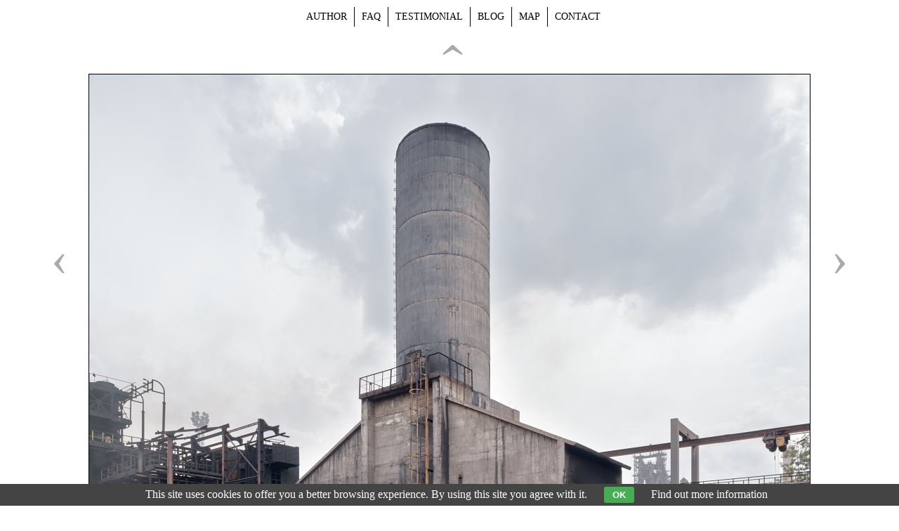

--- FILE ---
content_type: text/html; charset=UTF-8
request_url: https://www.viktormacha.com/klicova-slova/zeljezara-zenica-quenching-tower-at-the-coke-plant-2582.html
body_size: 2857
content:
<!DOCTYPE html PUBLIC '-//W3C//DTD XHTML 1.0 Transitional//EN' 'http://www.w3.org/TR/xhtml1/DTD/xhtml1-transitional.dtd'>
<html xmlns="http://www.w3.org/1999/xhtml" xml:lang="cs" lang="cs">

<head>
<title>Željezara Zenica, quenching tower at the coke plant | Viktor Mácha - industrial photography</title>
<meta http-equiv="content-language" content="cs" />
<link rel="icon" href="https://www.viktormacha.com/favicon.ico" />
<meta name="viewport" content="width=device-width, initial-scale=1" />
<meta http-equiv="Content-type" content="text/html; charset=utf-8" />
<meta name="Content-language" content="cs" />
<meta name="description" content="Industrial photography / Industriefotografie" />
<meta name="keywords" content="Željezara Zenica, metalurgical combine, balkan steel, yugoslavia, bosna i hercegovina, industrial photography, industriekultur, železárny, huť, huttenwerk, koksovna, coking plant, coke works, kokerei, industriální architektura" />
<meta name="author" content="Viktor Mácha" />
<meta name="robots" content="all,follow" />
<meta http-equiv="X-UA-Compatible" content="IE=7" />

<link rel="alternate" type="application/rss+xml" title="Viktor Mácha | fotogalerie" href="/rss.php" />
<link rel="image_src" href="https://www.viktormacha.com/thumbs/zeljezara-zenica-hasici-vez-2582.jpg" />

<meta property="og:title" content="Željezara Zenica, quenching tower at the coke plant | Viktor Mácha - industrial photography">
<meta property="og:description" content="Industrial photography / Industriefotografie">
<meta property="og:url" content="https://www.viktormacha.com/klicova-slova/zeljezara-zenica-quenching-tower-at-the-coke-plant-2582.html">
<meta property="og:image" content="https://www.viktormacha.com/photos/zeljezara-zenica-hasici-vez-2582.jpg">


<link rel="stylesheet" type="text/css" href="/include/styles_2020_11_12.css" media="screen,projection" />
<link rel="stylesheet" type="text/css" href="/include/image.css" media="screen,projection" />

<link rel="stylesheet" type="text/css" href="/include/responsive_2020_11_12.css" media="screen,projection" />
<link rel="stylesheet" type="text/css" href="/scripts/responsivemenu/responsive-nav.css" media="screen,projection" />
<script type="text/javascript" src="/scripts/responsivemenu/responsive-nav.js"></script>
<link rel="stylesheet" type="text/css" href="/include/print-image.css" media="print" />

<script type="text/javascript" src="/scripts/jquery/jquery-3.4.1.min.js"></script>
    
  <script type="text/javascript">
  
  $(function()
    {
    $(".delete_button").click(function()
      {
      var id = $(this).attr("id");
      var dataString = 'id='+ id ;
      var parent = $(this).parent().parent().parent();
      	
      $.ajax(
        {
        type: "POST",
        url: "/delete.php?type=image",
        data: dataString,
        cache: false,
        
        success: function()
          {
          parent.fadeOut('slow', function() {$(this).remove();});
          }
        });
      
      return false;
      });
    });
  
  </script>
    
    
  <script>

  $(function() {
    $(document).keyup(function(e) {
    
    if(e.target.tagName.toLowerCase()==="textarea")
      {
      return;
      }
    else
      {
      switch(e.keyCode)
        {
        case 37 : window.location = $('.prev').attr('href'); break;
        case 39 : window.location = $('.next').attr('href'); break;
        case 38 : window.location = $('.back').attr('href'); break;
        }
      }   
    });
  });
  
  </script>
  
  <script type="text/javascript" src="/scripts/scripts.js"></script>


  

  
	<script type="text/javascript">

  $(document).bind("contextmenu", function(event) { 
      event.preventDefault();
      $("<div class='custom-menu'>You shall not download!</div>")
          .appendTo("body")
          .css({top: event.pageY + "px", left: event.pageX + "px"});
  }).bind("click", function(event) {
      $("div.custom-menu").hide();
  });
  
  </script>

  </head>

<body>



<!-- Image -->
<div id="image">

<!-- Arrows -->
<div id="sipky"><div class="vlevo"><a href="/klicova-slova/zeljezara-zenica-checking-the-chamber-2583.html" title="Željezara Zenica, checking the chamber | photography" class="prev">&lsaquo;</a></div><div class="zpet"><a href="/" title="Back to gallery " class="back">&rsaquo;</a></div><div class="vpravo"><a href="/klicova-slova/zeljezara-zenica-by-the-coking-chamber-2581.html" title="Željezara Zenica, by the coking chamber | photography" class="next">&rsaquo;</a></div></div>
<!-- /Arrows -->

<!-- Photo -->
<a href="/klicova-slova/zeljezara-zenica-by-the-coking-chamber-2581.html" title="Željezara Zenica, quenching tower at the coke plant"><img src="/photos/zeljezara-zenica-hasici-vez-2582.jpg" alt="Željezara Zenica, quenching tower at the coke plant" /></a>
<!-- /Photo -->

<!-- Info -->
<div id="info">
<h1>Željezara Zenica, quenching tower at the coke plant</h1>
<p class="clear"><strong>Keywords:</strong> <a href="/foto/zeljezara-zenica/" title="Željezara Zenica">Željezara Zenica</a>, <a href="/foto/metalurgical-combine/" title="metalurgical combine">metalurgical combine</a>, <a href="/foto/balkan-steel/" title="balkan steel">balkan steel</a>, <a href="/foto/yugoslavia/" title="yugoslavia">yugoslavia</a>, <a href="/foto/bosna-i-hercegovina/" title="bosna i hercegovina">bosna i hercegovina</a>, <a href="/foto/industrial-photography/" title="industrial photography">industrial photography</a>, <a href="/foto/industriekultur/" title="industriekultur">industriekultur</a>, <a href="/foto/zelezarny/" title="železárny">železárny</a>, <a href="/foto/hut/" title="huť">huť</a>, <a href="/foto/huttenwerk/" title="huttenwerk">huttenwerk</a>, <a href="/foto/koksovna/" title="koksovna">koksovna</a>, <a href="/foto/coking-plant/" title="coking plant">coking plant</a>, <a href="/foto/coke-works/" title="coke works">coke works</a>, <a href="/foto/kokerei/" title="kokerei">kokerei</a>, <a href="/foto/industrialni-architektura/" title="industriální architektura">industriální architektura</a></p>
<p class="clear"><strong>Views:</strong> 7826 ×</p>
<div class="addthis_toolbox addthis_default_style soc"><div id="fb-root"></div><div class="fb-like" data-send="false" data-layout="button_count" data-width="120" data-show-faces="false"></div><a class="addthis_button_google_plusone" g:plusone:size="medium"></a><a class="addthis_button_tweet"></a></div>      
      <script>(function(d, s, id) {var js, fjs = d.getElementsByTagName(s)[0]; if (d.getElementById(id)) {return;} js = d.createElement(s); js.id = id; js.src = "//connect.facebook.net/cs_CZ/all.js#xfbml=1"; fjs.parentNode.insertBefore(js, fjs);}(document, 'script', 'facebook-jssdk'));</script>
      <script type="text/javascript" src="https://s7.addthis.com/js/250/addthis_widget.js#pubid=ra-4e7b225c6937c555"></script>
      
      </div>
<!-- /Info -->

</div>
<!-- /Image -->




<!-- Menu -->
<div id="topmenu">

<nav class="nav-collapse">
<ul class="topmenu-en">
  <li><a href="/autor.html" title="Author | Viktor Mácha">Author</a></li>
  <li><a href="/faq.html" title="FAQ | Viktor Mácha">FAQ</a></li>
  <li><a href="/reference.html" title="Testimonial | Viktor Mácha">Testimonial</a></li>
  <li><a href="http://www.industrialnifotografie.cz" title="Blog | Viktor Mácha">Blog</a></li>
  <li><a href="/mapa.html" title="Map | Viktor Mácha">Map</a></li>
  <li class="no-border"><a href="/kontakt.html" title="Contact | Viktor Mácha">Contact</a></li>
</ul>
</nav>

</div>
<!-- /Menu -->



  <script>
    var navigation = responsiveNav(".nav-collapse", {insert: "before"});
  </script>

  <div class="eu-cookies">This site uses cookies to offer you a better browsing experience. By using this site you agree with it. <button>OK</button> <a target="_blank" href="https://www.google.com/policies/technologies/cookies/">Find out more information</a></div>    
    <script>
    
    $('.eu-cookies button').click(function() {
        var date = new Date();
        date.setFullYear(date.getFullYear() + 10);
        document.cookie = 'eu-cookies=1; path=/; expires=' + date.toGMTString();
        $('.eu-cookies').hide();
    });
    
    </script>
  
    <script type="text/javascript">

  var _gaq = _gaq || [];
  _gaq.push(['_setAccount', 'UA-636656-68']);
  _gaq.push(['_trackPageview']);

  (function() {
    var ga = document.createElement('script'); ga.type = 'text/javascript'; ga.async = true;
    ga.src = ('https:' == document.location.protocol ? 'https://ssl' : 'http://www') + '.google-analytics.com/ga.js';
    var s = document.getElementsByTagName('script')[0]; s.parentNode.insertBefore(ga, s);
  })();

</script>

</body>
</html>